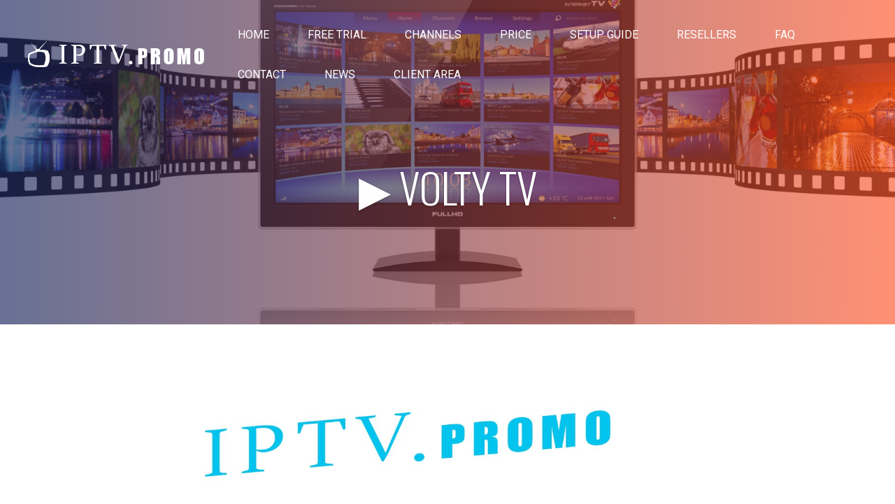

--- FILE ---
content_type: text/html; charset=UTF-8
request_url: https://iptv.promo/streaming/Volty-TV/78956
body_size: 7109
content:
<!DOCTYPE html>
<!--[if IE 6]>
<html id="ie6" lang="en-US">
<![endif]-->
<!--[if IE 7]>
<html id="ie7" lang="en-US">
<![endif]-->
<!--[if IE 8]>
<html id="ie8" lang="en-US">
<![endif]-->
<!--[if !(IE 6) | !(IE 7) | !(IE 8)  ]><!-->
<html lang="en-US">
<!--<![endif]-->
<head>
	<meta charset="UTF-8" />
			
	<meta http-equiv="X-UA-Compatible" content="IE=edge">
	<link rel="pingback" href="https://iptv.promo/xmlrpc.php" />

		<!--[if lt IE 9]>
	<script src="https://iptv.promo/wp-content/themes/whmcssmarters-iptv7/js/html5.js" type="text/javascript"></script>
	<![endif]-->

	<script type="text/javascript">
		document.documentElement.className = 'js';
	</script>

	<script>var et_site_url='https://iptv.promo';var et_post_id='199';function et_core_page_resource_fallback(a,b){"undefined"===typeof b&&(b=a.sheet.cssRules&&0===a.sheet.cssRules.length);b&&(a.onerror=null,a.onload=null,a.href?a.href=et_site_url+"/?et_core_page_resource="+a.id+et_post_id:a.src&&(a.src=et_site_url+"/?et_core_page_resource="+a.id+et_post_id))}
</script>
	
	<meta charset="UTF-8" />
	<title>VOLTY TV &#x25b6; Streaming - IPTV.PROMO</title>
	
	<meta http-equiv="X-UA-Compatible" content="IE=edge">
	<link rel="pingback" href="/xmlrpc.php" />

<script type="application/ld+json">
{
  "@context":"https://schema.org",
  "@type":"TelevisionChannel",
  "name": "",
  "broadcastServiceTier":"Premium",
  "inBroadcastLineup":{
    "@type":"CableOrSatelliteService",
    "name": "VOLTY TV"
  },
  "providesBroadcastService":{
    "@type":"BroadcastService",
    "name": "",
    "broadcastDisplayName": "",
    "broadcastAffiliateOf":{
      "@type":"Organization",
      "name":"VOLTY TV"
    }
  }
}
</script>	
	<meta name="description" content="VOLTY TV - Watch live IPTV streaming online - IPTV.PROMO"/>
	<link rel="canonical" href="https://iptv.promo/streaming/Volty-TV/78956" />
	<meta property="og:locale" content="en" />
	<meta property="og:type" content="video.other" />
	<meta property="og:title" content="VOLTY TV &#x25b6; Live Streaming - IPTV.PROMO" />
	<meta property="og:description" content="VOLTY TV &#x25b6; Watch live IPTV streaming online - IPTV.PROMO" />
	<meta property="og:url" content="https://iptv.promo/streaming/Volty-TV/78956" />
	<meta property="article:tag" content="IPTV" />
	<meta property="article:tag" content="IPTV Subscription" />
	<meta property="article:tag" content="VOLTY TV Streaming" />
	<meta property="article:tag" content="Watch VOLTY TV Live" />
	<meta property="article:tag" content="BUY IPTV" />
	<meta property="article:tag" content="VOLTY TV" />

	<meta property="og:image" content="https://iptv.promo/shot/78956/VOLTY-TV.jpg" />
	<meta property="og:image:secure_url" content="https://iptv.promo/shot/78956/VOLTY-TV.jpg" />
	<meta property="og:image:width" content="1920" />
	<meta property="og:image:height" content="1080" />
	<meta name="twitter:card" content="summary_large_image" />
	<meta name="twitter:description" content="VOLTY TV &#x25b6; Watch live IPTV streaming online - IPTV.PROMO" />
	<meta name="twitter:title" content="VOLTY TV &#x25b6; Live Streaming - IPTV.PROMO" />
	<meta name="twitter:image" content="https://iptv.promo/shot/78956/VOLTY-TV.jpg" />
	



	<meta name="keywords" content="iptv" />
	<meta name="keywords" content="VOLTY TV" />
	<meta name="keywords" content="iptv" />
	<meta name="keywords" content="buy iptv" />
	<meta name="keywords" content="iptv subscription" />
	<meta name="keywords" content="m3u" />
	<meta name="keywords" content="mag" />
	<meta name="keywords" content="buy online iptv" />
	<meta name="keywords" content="iptv buy" />
	<meta name="keywords" content="best buy iptv" />
	<meta name="keywords" content="best iptv buy" />
	<meta name="keywords" content="best iptv service" />
	<meta name="keywords" content="best iptv 2018" />
	<meta name="keywords" content="best iptv 2019" />
	<meta name="keywords" content="best iptv 2020"/>
	<meta name="keywords" content="best iptv 2021"/>
	<meta name="keywords" content="best iptv 2022"/>
	<meta name="keywords" content="best iptv 2023"/>
	<meta name="keywords" content="best iptv 2024"/>
	<meta name="keywords" content="iptv sport" />
	<meta name="keywords" content="iptv playlist" />
	<meta name="keywords" content="iptv m3u" />
	<meta name="keywords" content="free iptv" />
	<meta name="keywords" content="iptv free" />
	<meta name="keywords" content="iptv trial" />
	<meta name="keywords" content="m3u playlist" />
	<meta name="keywords" content="free iptv playlist" />
	<meta name="keywords" content="playlist iptv" />
	<meta name="keywords" content="m3u" />
	<meta name="keywords" content="iptv server" />
	<meta name="keywords" content="best iptv server" />
	<meta name="keywords" content="xtream codes" />
	<meta name="keywords" content="iptv plan" />
	<meta name="keywords" content="iptv shop" />
	<meta name="keywords" content="iptv off" />
	<meta name="keywords" content="cheap iptv" />
	<meta name="keywords" content="iptv cheap" />
	<meta name="keywords" content="iptv discount" />
	<meta name="keywords" content="iptv reseller" />
	<meta name="keywords" content="iptv account" />
	<meta name="keywords" content="account iptv" />
	<meta name="keywords" content="iptv package" />
	<meta name="keywords" content="free trial iptv" />
	<meta name="keywords" content="free trial" />
	<meta name="keywords" content="iptv free account" />
	<meta name="keywords" content="iptv search" />
	<meta name="keywords" content="search iptv" />
	<meta name="keywords" content="iptv price" />
	<meta name="keywords" content="iptv store" />
	<meta name="keywords" content="iptv sport channel" />
	<meta name="keywords" content="sport iptv" />
	<meta name="keywords" content="beinsport" />
	<meta name="keywords" content="bein sport iptv" />
	<meta name="keywords" content="iptv nordic" />
	<meta name="keywords" content="iptv europe" />
	<meta name="keywords" content="iptv usa" />
	<meta name="keywords" content="iptv canada" />
	<meta name="keywords" content="iptv africa" />
	<meta name="keywords" content="iptv asia" />
	<meta name="keywords" content="iptv russia" />
	<meta name="keywords" content="iptv latin" />
	<meta name="keywords" content="iptv norway" />
	<meta name="keywords" content="iptv denmark" />
	<meta name="keywords" content="iptv sweeden" />
	<meta name="keywords" content="iptv finland" />
	<meta name="keywords" content="iptv uk" />
	<meta name="keywords" content="iptv irland" />
	<meta name="keywords" content="iptv netherland" />
	<meta name="keywords" content="iptv germany" />
	<meta name="keywords" content="iptv poland" />
	<meta name="keywords" content="iptv stonia" />
	<meta name="keywords" content="iptv latvia" />
	<meta name="keywords" content="iptv belgium" />
	<meta name="keywords" content="iptv belarus" />
	<meta name="keywords" content="iptv portugal" />
	<meta name="keywords" content="iptv spain" />
	<meta name="keywords" content="iptv france" />
	<meta name="keywords" content="iptv austria" />
	<meta name="keywords" content="iptv czechia" />
	<meta name="keywords" content="iptv ukraine" />
	<meta name="keywords" content="iptv hungary" />
	<meta name="keywords" content="iptv romania" />
	<meta name="keywords" content="iptv croatia" />
	<meta name="keywords" content="iptv serbia" />
	<meta name="keywords" content="iptv italy" />
	<meta name="keywords" content="iptv bulgaria" />
	<meta name="keywords" content="iptv greece" />
	<meta name="keywords" content="iptv turkey" />
	<meta name="keywords" content="iptv arab" />
	<meta name="keywords" content="iptv iran" />
	<meta name="keywords" content="iptv iraq" />
	<meta name="keywords" content="iptv kurd" />
	<meta name="keywords" content="iptv afganistan" />
	<meta name="keywords" content="iptv india" />
	<meta name="keywords" content="iptv pakistan" />
	<meta name="keywords" content="iptv china" />
	<meta name="keywords" content="iptv japan" />
	<meta name="keywords" content="iptv moroco" />
	<meta name="keywords" content="iptv 1000 channels" />
	<meta name="keywords" content="iptv 2000 channels" />
	<meta name="keywords" content="iptv 3000 channels" />
	<meta name="keywords" content="iptv 4000 channels" />
	<meta name="keywords" content="iptv 5000 channels" />
	<meta name="keywords" content="iptv 6000 channels" />
	<meta name="keywords" content="iptv 7000 channels" />
	<meta name="keywords" content="iptv 8000 channels" />
	<meta name="keywords" content="iptv 9000 channels" />
	<meta name="keywords" content="iptv 17000 channels" />
	<meta name="keywords" content="iptv 11000 channels" />
	<meta name="keywords" content="iptv 12000 channels" />
	<meta name="keywords" content="iptv 13000 channels" />
	<meta name="keywords" content="iptv 14000 channels" />
	<meta name="keywords" content="iptv 15000 channels" />
	<meta name="keywords" content="iptv box" />
	<meta name="keywords" content="iptv app" />
	<meta name="keywords" content="iptv application" />
	<meta name="keywords" content="iptv smart tv" />
	<meta name="keywords" content="iptv tv" />
	<meta name="keywords" content="iptv samsung tv" />
	<meta name="keywords" content="iptv samsung" />
	<meta name="keywords" content="iptv lg tv" />
	<meta name="keywords" content="iptv lg" />
	<meta name="keywords" content="iptv sony tv" />
	<meta name="keywords" content="iptv android tv" />
	<meta name="keywords" content="iptv android" />
	<meta name="keywords" content="android box" />
	<meta name="keywords" content="iptv android box" />
	<meta name="keywords" content="iptv apple tv" />
	<meta name="keywords" content="iptv apple" />
	<meta name="keywords" content="iptv ios" />
	<meta name="keywords" content="iptv mac" />
	<meta name="keywords" content="smart iptv app" />
	<meta name="keywords" content="smart iptv playlist" />
	<meta name="keywords" content="iptv mag" />
	<meta name="keywords" content="iptv kodi" />
	<meta name="keywords" content="kodi" />
	<meta name="keywords" content="iptv apk" />
	<meta name="keywords" content="iptv fire tv" />
	<meta name="keywords" content="iptv openbox" />
	<meta name="keywords" content="iptv web" />
	<meta name="keywords" content="iptv pc" />
	<meta name="keywords" content="iptv vlc" />
	<meta name="keywords" content="iptv roku" />
	<meta name="keywords" content="iptv tutorial" />
	<meta name="keywords" content="iptv setup" />
	<meta name="keywords" content="install iptv" />
	<meta name="keywords" content="setup iptv" />
	<meta name="keywords" content="iptv dreambox" />
	<meta name="keywords" content="iptv enigma2" />
	<meta name="keywords" content="iptv receiver" />
	<meta name="keywords" content="iptv vu+" />
	<meta name="keywords" content="iptv starsat" />
	<meta name="keywords" content="iptv mediastar" />
	<meta name="keywords" content="buy cccam" />
	<meta name="keywords" content="buy cline" />
	<meta name="keywords" content="cccam buy" />
	<meta name="keywords" content="cccam cline" />
	<meta name="keywords" content="free cccam" />
	<meta name="keywords" content="cccam server" />
	<meta name="keywords" content="cccam trial" />
	<meta name="keywords" content="cccam test" />
	<meta name="keywords" content="iptv test" />
	<meta name="keywords" content="install cccam" />
	<meta name="keywords" content="cline checker" />
	<meta name="keywords" content="cccam check" />
	<meta name="keywords" content="check iptv" />
	<meta name="keywords" content="cline tutorial" />
	<meta name="keywords" content="cccam dreambox" />
	<meta name="keywords" content="cccam vu+" />
	<meta name="keywords" content="cccam vu" />
	<meta name="keywords" content="cccam starsat" />
	<meta name="keywords" content="cccam.cfg" />
	<meta name="keywords" content="cccam.prio" />
	<meta name="keywords" content="cccam linux" />
	<meta name="keywords" content="cccam reseller" />
	<meta name="keywords" content="sell cccam" />
	<meta name="keywords" content="iptv sell" />
	<meta name="keywords" content="sell iptv" />
	<meta name="keywords" content="reseller cccam" />
	<meta name="keywords" content="chaep cccam" />
	<meta name="keywords" content="cccam reshare" />
	<meta name="keywords" content="iptv reshare" />
	<meta name="keywords" content="cccam account" />
	<meta name="keywords" content="buy newcamd" />
	<meta name="keywords" content="newcamd buy" />
	<meta name="keywords" content="buy nline" />
	<meta name="keywords" content="sell newcamd" />
	<meta name="keywords" content="newcamd reseller" />
	<meta name="keywords" content="nline reshare" />
	<meta name="keywords" content="newcamd dreambox" />
	<meta name="keywords" content="newcamd vu" />
	<meta name="keywords" content="install newcamd" />
	<meta name="keywords" content="buy mgcamd" />
	<meta name="keywords" content="mgcamd nline" />
	<meta name="keywords" content="install mgcamd" />
	<meta name="keywords" content="mgcamd install" />
	<meta name="keywords" content="iptv smartes" />
	<meta name="keywords" content="iptv pro" />
	<meta name="keywords" content="smartes iptv" />
	<meta name="keywords" content="bestbuyiptv" />
	<meta name="keywords" content="iptv smarters" />

<link rel='dns-prefetch' href='https://fonts.googleapis.com/' />
<link rel='dns-prefetch' href='https://s.w.org/' />
<link rel="alternate" type="application/rss+xml" title="IPTV &raquo; Feed" href="/feed//" />
<link rel="alternate" type="application/rss+xml" title="IPTV &raquo; Comments Feed" href="/comments/feed//" />
		<script type="text/javascript">
			window._wpemojiSettings = {"baseUrl":"https:\/\/s.w.org\/images\/core\/emoji\/11\/72x72\/","ext":".png","svgUrl":"https:\/\/s.w.org\/images\/core\/emoji\/11\/svg\/","svgExt":".svg","source":{"concatemoji":""}};
			!function(a,b,c){function d(a,b){var c=String.fromCharCode;l.clearRect(0,0,k.width,k.height),l.fillText(c.apply(this,a),0,0);var d=k.toDataURL();l.clearRect(0,0,k.width,k.height),l.fillText(c.apply(this,b),0,0);var e=k.toDataURL();return d===e}function e(a){var b;if(!l||!l.fillText)return!1;switch(l.textBaseline="top",l.font="600 32px Arial",a){case"flag":return!(b=d([55356,56826,55356,56819],[55356,56826,8203,55356,56819]))&&(b=d([55356,57332,56128,56423,56128,56418,56128,56421,56128,56430,56128,56423,56128,56447],[55356,57332,8203,56128,56423,8203,56128,56418,8203,56128,56421,8203,56128,56430,8203,56128,56423,8203,56128,56447]),!b);case"emoji":return b=d([55358,56760,9792,65039],[55358,56760,8203,9792,65039]),!b}return!1}function f(a){var c=b.createElement("script");c.src=a,c.defer=c.type="text/javascript",b.getElementsByTagName("head")[0].appendChild(c)}var g,h,i,j,k=b.createElement("canvas"),l=k.getContext&&k.getContext("2d");for(j=Array("flag","emoji"),c.supports={everything:!0,everythingExceptFlag:!0},i=0;i<j.length;i++)c.supports[j[i]]=e(j[i]),c.supports.everything=c.supports.everything&&c.supports[j[i]],"flag"!==j[i]&&(c.supports.everythingExceptFlag=c.supports.everythingExceptFlag&&c.supports[j[i]]);c.supports.everythingExceptFlag=c.supports.everythingExceptFlag&&!c.supports.flag,c.DOMReady=!1,c.readyCallback=function(){c.DOMReady=!0},c.supports.everything||(h=function(){c.readyCallback()},b.addEventListener?(b.addEventListener("DOMContentLoaded",h,!1),a.addEventListener("load",h,!1)):(a.attachEvent("onload",h),b.attachEvent("onreadystatechange",function(){"complete"===b.readyState&&c.readyCallback()})),g=c.source||{},g.concatemoji?f(g.concatemoji):g.wpemoji&&g.twemoji&&(f(g.twemoji),f(g.wpemoji)))}(window,document,window._wpemojiSettings);
		</script>
		<meta content="Whmcssmarters-IPTV7 v.3.0.106" name="generator"/><style type="text/css">
img.wp-smiley,
img.emoji {
	display: inline !important;
	border: none !important;
	box-shadow: none !important;
	height: 1em !important;
	width: 1em !important;
	margin: 0 .07em !important;
	vertical-align: -0.1em !important;
	background: none !important;
	padding: 0 !important;
}

#popUpWindow{
//background: lightblue;
}
</style>
<link rel='stylesheet' id='divi-style-css'  href='/wp-content/themes/whmcssmarters-iptv7/style.css?ver=3.0.106' type='text/css' media='all' />

<link rel='stylesheet'  href='https://maxcdn.bootstrapcdn.com/bootstrap/3.3.6/css/bootstrap.min.css' type='text/css' />


<link rel='stylesheet' id='et-builder-googlefonts-cached-css'  href='https://fonts.googleapis.com/css?family=Oswald%3A200%2C300%2Cregular%2C500%2C600%2C700%7CRoboto%3A100%2C100italic%2C300%2C300italic%2Cregular%2Citalic%2C500%2C500italic%2C700%2C700italic%2C900%2C900italic%7CPlayfair+Display%3Aregular%2Citalic%2C700%2C700italic%2C900%2C900italic%7CPoppins%3A100%2C100italic%2C200%2C200italic%2C300%2C300italic%2Cregular%2Citalic%2C500%2C500italic%2C600%2C600italic%2C700%2C700italic%2C800%2C800italic%2C900%2C900italic%7CSaira+Extra+Condensed%3A100%2C200%2C300%2Cregular%2C500%2C600%2C700%2C800%2C900&#038;ver=4.9.15#038;subset=latin,latin-ext' type='text/css' media='all' />
<link rel='stylesheet' id='dashicons-css'  href='/wp-includes/css/dashicons.min.css?ver=4.9.15' type='text/css' media='all' />
<script type='text/javascript' src='https://code.jquery.com/jquery-2.2.4.min.js'></script>
<script type='text/javascript' src='/wp-includes/js/jquery/jquery-migrate.min.js?ver=1.4.1'></script>
<link rel='https://api.w.org/' href='/wp-json//' />
<link rel="EditURI" type="application/rsd+xml" title="RSD" href="/xmlrpc.php?rsd" />
<link rel="wlwmanifest" type="application/wlwmanifest+xml" href="/wp-includes/wlwmanifest.xml" />
<meta name="generator" content="WordPress 4.9.15" />
<link rel="canonical" href="/contact-us/" />
<link rel='shortlink' href='/contact-us/' />
<link rel="alternate" type="application/json+oembed" href="/wp-json/oembed/1.0/embed?url=https:%252F%252Fiptvbillingsolution.com%252Fiptv7%252Fcontact%252F" />
<link rel="alternate" type="text/xml+oembed" href="/wp-json/oembed/1.0/embed?url=https:%252F%252Fiptvbillingsolution.com%252Fiptv7%252Fcontact%252F&amp;format=xml" />
<meta name="viewport" content="width=device-width, initial-scale=1.0, maximum-scale=1.0, user-scalable=0" /><link rel="stylesheet" id="et-core-unified-cached-inline-styles" href="/wp-content/cache/et/199/et-core-unified-15970079553044.min.css" onerror="et_core_page_resource_fallback(this, true)" onload="et_core_page_resource_fallback(this)" /></head>
<body class="page-template-default page page-id-199 et_pb_button_helper_class et_transparent_nav et_fullwidth_nav et_fixed_nav et_show_nav et_cover_background et_pb_gutter linux et_pb_gutters3 et_primary_nav_dropdown_animation_fade et_secondary_nav_dropdown_animation_fade et_pb_footer_columns3 et_header_style_left et_pb_pagebuilder_layout et_right_sidebar et_divi_theme et_minified_js et_minified_css">
	<div id="page-container">
		
		
		
		<style>
.et_mobile_menu > li {
    background-color: black;
}
</style>
<header id="main-header" data-height-onload="66">
		<!--<h1 style="background-color:red; color:white; text-align: center; margin: auto;" > We are working on a solution to bring our servers back online after an hardware failure. All accounts will be restored, but we don't have an ETA yet. Please be patient.</h1>-->
	<div class="container clearfix et_menu_container">
					<div class="logo_container">
			<span class="logo_helper"></span>
			<a href="/">
				<img src="/wp-content/uploads/2018/03/logo-1.png" alt="IPTV" id="logo" data-height-percentage="54" />
			</a>
		</div>
		<div id="et-top-navigation" data-height="66" data-fixed-height="40">
									<nav id="top-menu-nav">
				<ul id="top-menu" class="nav"><li id="menu-item-19" class="menu-item menu-item-type-post_type menu-item-object-page menu-item-home  page_item page-item-2 current_page_item menu-item-19"><a href="/">Home</a></li>
				
<li id="menu-item-19" class="menu-item menu-item-type-post_type menu-item-object-page menu-item-home  page_item page-item-2 current_page_item menu-item-19"><a title="Free IPTV Trial" alt="Free IPTV Trial" href="/free_iptv_trial">Free Trial</a></li>

<li id="menu-item-180" class="menu-item menu-item-type-post_type menu-item-object-page menu-item-180"><a href="/channels/">Channels</a></li>
<li id="menu-item-190" class="menu-item menu-item-type-post_type menu-item-object-page menu-item-190"><a href="/price/">Price</a></li>
<li id="menu-item-195" class="menu-item menu-item-type-post_type menu-item-object-page menu-item-195"><a href="/setup-guide/">Setup Guide</a></li>
<li id="menu-item-195" class="menu-item menu-item-type-post_type menu-item-object-page menu-item-195"><a target="_blank" title="IPTV Resellers" alt="IPTV Resellers" href="https://iptvresellers.su">Resellers</a></li>
<li id="menu-item-198" class="menu-item menu-item-type-post_type menu-item-object-page menu-item-198"><a href="/faq/">FAQ</a></li>
<li id="menu-item-204" class="menu-item menu-item-type-post_type menu-item-object-page menu-item-204"><a href="/contact-us/">Contact</a></li>
<li id="menu-item-204" class="menu-item menu-item-type-post_type menu-item-object-page menu-item-204"><a href="/news/">News</a></li>
<li id="menu-item-24" class="menu-item menu-item-type-custom menu-item-object-custom menu-item-24"><a href="/client-area/">Client Area</a></li>
</ul>						</nav>
			
			
			
			
			<div id="et_mobile_nav_menu">
		<div class="mobile_nav closed">
			<span class="select_page">Select Page</span>
			<span class="mobile_menu_bar mobile_menu_bar_toggle"></span>
		</div>
	</div>				</div> <!-- #et-top-navigation -->
	</div> <!-- .container -->
	<div class="et_search_outer">
		<div class="container et_search_form_container">
			<form role="search" method="get" class="et-search-form" action="/">
			<input type="search" class="et-search-field" placeholder="Search &hellip;" value="" name="s" title="Search for:" />					</form>
			<span class="et_close_search_field"></span>
		</div>
	</div>
</header> <!-- #main-header -->
		<div id="et-main-area">

<div id="main-content">


			
				<article id="post-199" class="post-199 page type-page status-publish hentry">

				
					<div class="entry-content">
					<div class="et_pb_section et_pb_section_0 et_pb_fullwidth_section et_section_regular">
				
				
				
				
					<div class="et_pb_module et_pb_slider channel-page-slider et_pb_fullwidth_slider_0">
				<div class="et_pb_slides">
					<div class="et_pb_slide et_pb_bg_layout_dark et_pb_slider_with_overlay et_pb_media_alignment_center et_pb_slide_0 et-pb-active-slide">
				
				<div class="et_pb_slide_overlay_container"></div>
				<div class="et_pb_container clearfix">
					<div class="et_pb_slider_container_inner">
						
						<div class="et_pb_slide_description">
							<h1 class="et_pb_slide_title" style="width: 100%">&#x25b6; VOLTY TV</h1>
				<div class="et_pb_slide_content"></div>
						
						</div> <!-- .et_pb_slide_description -->
					</div>
				</div> <!-- .et_pb_container -->
				
			</div> <!-- .et_pb_slide -->
			
				</div> <!-- .et_pb_slides -->
				
			</div> <!-- .et_pb_slider -->
			
			
			
			</div>
						
			<!-- .et_pb_section --><div  style="margin: auto; width: 85%; text-align: center; background-color: white">
							
														
							
							<video  id="vp" style="margin-top: 20px;" width="80%" height="80%" preload="none" controls
							       poster="https://iptv.promo/shot/78956/VOLTY-TV.jpg"
							        src="/clients_only.mp4"
							>
							
							</video>
                            
                            <div style="align-content: center"><h1>VOLTY TV IPTV SUBSCRIPTION</h1></div>
							
							
							<div align="center" class="et_pb_button_wrapper"><br><a class="et_pb_promo_button et_pb_button"  title="Free IPTV Trial with 17.000 Channels" href="/free_iptv_trial">Free IPTV Trial</a></div>
							
							
			
			</div> <!-- .et_pb_section --><div class="et_pb_section iptv-features-section et_pb_section_2 et_pb_with_background et_section_regular et_pb_with_border">
				
				
				
				
					 <!-- .et_pb_row -->
			
			
			</div> <!-- .et_pb_section -->					</div> <!-- .entry-content -->

				
				</article> <!-- .et_pb_post -->

			

</div> <!-- #main-content -->
			
			
			
<footer id="main-footer">

<div class="container">
	<div id="footer-widgets" class="clearfix">
	<div class="footer-widget"><div id="text-2" class="fwidget et_pb_widget widget_text"><h4 class="title">ABOUT US</h4>			<div class="textwidget"><p>IPTV.PROMO is a leading IPTV provider broadcasting high quality live stream channels from 82 countries since 2017 and we are trusted by thousands of users worldwide.</p>
</div>
		</div> <!-- end .fwidget --></div> <!-- end .footer-widget --><div class="footer-widget"><div id="nav_menu-2" class="fwidget et_pb_widget widget_nav_menu"><h4 class="title">SERVICES</h4><div class="menu-services-container"><ul id="menu-services" class="menu"><li id="menu-item-181" class="menu-item menu-item-type-post_type menu-item-object-page menu-item-181"><a href="/channels/">CHANNELS</a></li>
<li id="menu-item-189" class="menu-item menu-item-type-post_type menu-item-object-page current-menu-item page_item page-item-182 current_page_item menu-item-189"><a href="/price/">PRICE</a></li>
<li id="menu-item-189" class="menu-item menu-item-type-post_type menu-item-object-page current-menu-item page_item page-item-182 current_page_item menu-item-189"><a target="_blank" title="IPTV Resellers" alt="IPTV Resellers" href="https://iptvresellers.su">RESELLERS</a></li>
<li id="menu-item-201" class="menu-item menu-item-type-post_type menu-item-object-page menu-item-201"><a href="/contact-us/">CONTACT</a></li>
<li id="menu-item-196" class="menu-item menu-item-type-post_type menu-item-object-page menu-item-196"><a href="/setup-guide/">SETUP GUIDE</a></li>
</ul></div></div> <!-- end .fwidget --></div> <!-- end .footer-widget --><div class="footer-widget"><div id="nav_menu-3" class="fwidget et_pb_widget widget_nav_menu"><h4 class="title">USEFUL LINKS</h4><div class="menu-useful-link-container"><ul id="menu-useful-link" class="menu"><li id="menu-item-129" class="menu-item menu-item-type-custom menu-item-object-custom menu-item-129"><a href="/client-area/">CLIENT AREA</a></li>
<li id="menu-item-130" class="menu-item menu-item-type-custom menu-item-object-custom menu-item-130"><a href="/faq/">FAQ</a></li>
<li id="menu-item-131" class="menu-item menu-item-type-custom menu-item-object-custom menu-item-131"><a href="/submit-ticket/">SUBMIT A TICKET</a></li>
<li id="menu-item-131" class="menu-item menu-item-type-custom menu-item-object-custom menu-item-131"><a  target="_blank" title="Football on TV" alt="Football on TV" href="https://footballontv.live/">FOOTBALL ON TV</a></li>
<li id="menu-item-131" class="menu-item menu-item-type-custom menu-item-object-custom menu-item-131"><a  target="_blank" title="Best IPTV Subscription" alt="Best IPTV Subscription" href="https://bestiptv.shop/link.php?id=100&PSE=tubes&PAC=promo&PCA=promo&PAG=promo&PKW=promo&PMT=e&PDS=promo&PPL=promo&PAD=promo">BEST IPTV SUBSCRIPTION</a></li>

<li id="menu-item-131" class="menu-item menu-item-type-custom menu-item-object-custom menu-item-131"><a target="_blank" title="ARCTIC IPTV" alt="ARCTIC IPTV" href="https://arcticiptv.com/l/?l=index&PSE=tubes&PAC=promo&PCA=promo&PAG=promo&PKW=promo&PMT=e&PDS=promo&PPL=promo&PAD=promo">ARCTIC IPTV</a></li>

</ul></div></div> <!-- end .fwidget --></div> <!-- end .footer-widget -->	</div> <!-- #footer-widgets -->
</div>	<!-- .container -->

		
				<div id="footer-bottom">
					<div class="container clearfix">
				<div id="footer-info">Copyright © 2026 IPTV.PROMO. All Rights Reserved.</div>					</div>	<!-- .container -->
				</div>
			</footer> <!-- #main-footer -->

<!-- Default Statcounter code for iptv.promo
https://iptv.promo -->
<script type="text/javascript">
var sc_project=12934370;
var sc_invisible=1;
var sc_security="2139867b";
var sc_https=1;
var sc_remove_link=1;
</script>
<script type="text/javascript"
src="https://www.statcounter.com/counter/counter.js"
async></script>
<noscript><div class="statcounter"><img class="statcounter"
src="https://c.statcounter.com/12934370/0/2139867b/1/"
alt="Web Analytics Made Easy -
StatCounter"></div></noscript>
<!-- End of Statcounter Code -->


			
		</div> <!-- #et-main-area -->

		

	</div> <!-- #page-container -->


	<script type='text/javascript'>
/* <![CDATA[ */
var et_shortcodes_strings = {"previous":"Previous","next":"Next"};
var et_pb_custom = {"ajaxurl":"https:\/\/iptvbillingsolution.com\/iptv7\/wp-admin\/admin-ajax.php","images_uri":"https:\/\/iptvbillingsolution.com\/iptv7\/wp-content\/themes\/whmcssmarters-iptv7\/images","builder_images_uri":"https:\/\/iptvbillingsolution.com\/iptv7\/wp-content\/themes\/whmcssmarters-iptv7\/includes\/builder\/images","et_frontend_nonce":"7b2d349e76","subscription_failed":"Please, check the fields below to make sure you entered the correct information.","et_ab_log_nonce":"414a2d07af","fill_message":"Please, fill in the following fields:","contact_error_message":"Please, fix the following errors:","invalid":"Invalid email","captcha":"Captcha","prev":"Prev","previous":"Previous","next":"Next","wrong_captcha":"You entered the wrong number in captcha.","is_builder_plugin_used":"","ignore_waypoints":"no","is_divi_theme_used":"1","widget_search_selector":".widget_search","is_ab_testing_active":"","page_id":"199","unique_test_id":"","ab_bounce_rate":"5","is_cache_plugin_active":"no","is_shortcode_tracking":""};
var et_pb_box_shadow_elements = [];
/* ]]> */
</script>


	
	
	<script>
    
    jQuery(document).ready(function($){

        $('#vp').on('play', function(event) {
            event.preventDefault();
            //alert("hey");
            //$("#log").click();
            window.location.href = "/price/#_prices"
            //id="_prices"
            //$(this).get(0).pause();
            //$(this).get(0).pause();
        });


        $('#vp').on('pause', function(event) {
            event.preventDefault();
            //$(this).get(0).pause();
            //alert("hey");
            //$("#log").click();
        });

    });
</script>
	<script type='text/javascript' src='/wp-content/themes/whmcssmarters-iptv7/js/custom.min.js?ver=3.0.106'></script>
	<script type='text/javascript' src='/wp-content/themes/whmcssmarters-iptv7/core/admin/js/common.js?ver=3.0.106'></script>
	<script type='text/javascript' src='/wp-includes/js/wp-embed.min.js?ver=4.9.15'></script>


</body>
</html>

--- FILE ---
content_type: text/css
request_url: https://iptv.promo/wp-content/cache/et/199/et-core-unified-15970079553044.min.css
body_size: 3084
content:
.woocommerce #respond input#submit,.woocommerce-page #respond input#submit,.woocommerce #content input.button,.woocommerce-page #content input.button,.woocommerce-message,.woocommerce-error,.woocommerce-info{background:#ff4718!important}#et_search_icon:hover,.mobile_menu_bar:before,.mobile_menu_bar:after,.et_toggle_slide_menu:after,.et-social-icon a:hover,.et_pb_sum,.et_pb_pricing li a,.et_pb_pricing_table_button,.et_overlay:before,.entry-summary p.price ins,.woocommerce div.product span.price,.woocommerce-page div.product span.price,.woocommerce #content div.product span.price,.woocommerce-page #content div.product span.price,.woocommerce div.product p.price,.woocommerce-page div.product p.price,.woocommerce #content div.product p.price,.woocommerce-page #content div.product p.price,.et_pb_member_social_links a:hover,.woocommerce .star-rating span:before,.woocommerce-page .star-rating span:before,.et_pb_widget li a:hover,.et_pb_filterable_portfolio .et_pb_portfolio_filters li a.active,.et_pb_filterable_portfolio .et_pb_portofolio_pagination ul li a.active,.et_pb_gallery .et_pb_gallery_pagination ul li a.active,.wp-pagenavi span.current,.wp-pagenavi a:hover,.nav-single a,.posted_in a{color:#ff4718}.et_pb_contact_submit,.et_password_protected_form .et_submit_button,.et_pb_bg_layout_light .et_pb_newsletter_button,.comment-reply-link,.form-submit .et_pb_button,.et_pb_bg_layout_light .et_pb_promo_button,.et_pb_bg_layout_light .et_pb_more_button,.woocommerce a.button.alt,.woocommerce-page a.button.alt,.woocommerce button.button.alt,.woocommerce-page button.button.alt,.woocommerce input.button.alt,.woocommerce-page input.button.alt,.woocommerce #respond input#submit.alt,.woocommerce-page #respond input#submit.alt,.woocommerce #content input.button.alt,.woocommerce-page #content input.button.alt,.woocommerce a.button,.woocommerce-page a.button,.woocommerce button.button,.woocommerce-page button.button,.woocommerce input.button,.woocommerce-page input.button,.et_pb_contact p input[type="checkbox"]:checked+label i:before,.et_pb_bg_layout_light.et_pb_module.et_pb_button{color:#ff4718}.footer-widget h4{color:#ff4718}.et-search-form,.nav li ul,.et_mobile_menu,.footer-widget li:before,.et_pb_pricing li:before,blockquote{border-color:#ff4718}.et_pb_counter_amount,.et_pb_featured_table .et_pb_pricing_heading,.et_quote_content,.et_link_content,.et_audio_content,.et_pb_post_slider.et_pb_bg_layout_dark,.et_slide_in_menu_container,.et_pb_contact p input[type="radio"]:checked+label i:before{background-color:#ff4718}a{color:#ff4718}#main-header,#main-header .nav li ul,.et-search-form,#main-header .et_mobile_menu{background-color:rgba(255,255,255,0)}#top-header,#et-secondary-nav li ul{background-color:#ff4718}.et_header_style_centered .mobile_nav .select_page,.et_header_style_split .mobile_nav .select_page,.et_nav_text_color_light #top-menu>li>a,.et_nav_text_color_dark #top-menu>li>a,#top-menu a,.et_mobile_menu li a,.et_nav_text_color_light .et_mobile_menu li a,.et_nav_text_color_dark .et_mobile_menu li a,#et_search_icon:before,.et_search_form_container input,span.et_close_search_field:after,#et-top-navigation .et-cart-info{color:#ffffff}.et_search_form_container input::-moz-placeholder{color:#ffffff}.et_search_form_container input::-webkit-input-placeholder{color:#ffffff}.et_search_form_container input:-ms-input-placeholder{color:#ffffff}#top-menu li a{font-size:16px}body.et_vertical_nav .container.et_search_form_container .et-search-form input{font-size:16px!important}#top-menu li a,.et_search_form_container input{font-weight:normal;font-style:normal;text-transform:uppercase;text-decoration:none}.et_search_form_container input::-moz-placeholder{font-weight:normal;font-style:normal;text-transform:uppercase;text-decoration:none}.et_search_form_container input::-webkit-input-placeholder{font-weight:normal;font-style:normal;text-transform:uppercase;text-decoration:none}.et_search_form_container input:-ms-input-placeholder{font-weight:normal;font-style:normal;text-transform:uppercase;text-decoration:none}#top-menu li.current-menu-ancestor>a,#top-menu li.current-menu-item>a,.et_color_scheme_red #top-menu li.current-menu-ancestor>a,.et_color_scheme_red #top-menu li.current-menu-item>a,.et_color_scheme_pink #top-menu li.current-menu-ancestor>a,.et_color_scheme_pink #top-menu li.current-menu-item>a,.et_color_scheme_orange #top-menu li.current-menu-ancestor>a,.et_color_scheme_orange #top-menu li.current-menu-item>a,.et_color_scheme_green #top-menu li.current-menu-ancestor>a,.et_color_scheme_green #top-menu li.current-menu-item>a{color:#ff4718}#main-footer{background-color:#303030}#footer-widgets .footer-widget a,#footer-widgets .footer-widget li a,#footer-widgets .footer-widget li a:hover{color:#ffffff}.footer-widget{color:#ffffff}#main-footer .footer-widget h4{color:#ffffff}.footer-widget li:before{border-color:rgba(255,255,255,0)}.footer-widget,.footer-widget li,.footer-widget li a,#footer-info{font-size:16px}.footer-widget h4{font-weight:bold;font-style:normal;text-transform:uppercase;text-decoration:none}#footer-widgets .footer-widget li:before{top:10.6px}.bottom-nav,.bottom-nav a,.bottom-nav li.current-menu-item a{color:#ffffff}#et-footer-nav .bottom-nav li.current-menu-item a{color:#ff4718}.bottom-nav a{font-weight:normal;font-style:normal;text-transform:uppercase;text-decoration:none}#footer-bottom{background-color:#222222}#footer-info,#footer-info a{color:#ffffff}#footer-info{font-size:16px}#footer-bottom .et-social-icon a{font-size:18px}#footer-bottom .et-social-icon a{color:#ffffff}#main-header{box-shadow:none}@media only screen and (min-width:981px){.footer-widget h4{font-size:25px}.et-fixed-header#top-header,.et-fixed-header#top-header #et-secondary-nav li ul{background-color:#ff4718}.et-fixed-header#main-header,.et-fixed-header#main-header .nav li ul,.et-fixed-header .et-search-form{background-color:#000000}.et-fixed-header #top-menu a,.et-fixed-header #et_search_icon:before,.et-fixed-header #et_top_search .et-search-form input,.et-fixed-header .et_search_form_container input,.et-fixed-header .et_close_search_field:after,.et-fixed-header #et-top-navigation .et-cart-info{color:#ffffff!important}.et-fixed-header .et_search_form_container input::-moz-placeholder{color:#ffffff!important}.et-fixed-header .et_search_form_container input::-webkit-input-placeholder{color:#ffffff!important}.et-fixed-header .et_search_form_container input:-ms-input-placeholder{color:#ffffff!important}.et-fixed-header #top-menu li.current-menu-ancestor>a,.et-fixed-header #top-menu li.current-menu-item>a{color:#ff4718!important}}@media only screen and (min-width:1350px){.et_pb_row{padding:27px 0}.et_pb_section{padding:54px 0}.single.et_pb_pagebuilder_layout.et_full_width_page .et_post_meta_wrapper{padding-top:81px}.et_pb_section.et_pb_section_first{padding-top:inherit}.et_pb_fullwidth_section{padding:0}}h1,h2,h3,h4,h5,h6{font-family:'Oswald',Helvetica,Arial,Lucida,sans-serif}body,input,textarea,select{font-family:'Roboto',Helvetica,Arial,Lucida,sans-serif}.home-slider .et_pb_slide_overlay_container{background:-webkit-linear-gradient(left,rgba(2,18,78,.6) 0,rgba(255,71,24,.6) 100%)!important}.channel-page-slider .et_pb_slide_overlay_container{background:-webkit-linear-gradient(left,rgba(2,18,78,.6) 0,rgba(255,71,24,.6) 100%)!important}.home-slider .et-pb-controllers{bottom:100px!important}.looking-section .et_pb_promo_description h2:before{content:" ";position:absolute;left:0;right:0;bottom:85px;width:60px;height:2px;margin:0 auto;background-color:#ff4718}.home-counter-section .percent:before{content:" ";position:absolute;left:0;right:0;bottom:-5px;width:45px;height:1px;margin:0 auto;background-color:#ff4718}.iptv-features-section .et-pb-icon-circle-border{border:1px solid}#main-footer .footer-widget h4{padding-bottom:23px}#main-footer .footer-widget li a{padding-bottom:10px;border-bottom:1px dotted #fff}.et_pb_widget ul li{margin-bottom:18px}.iptv-features-section .et-pb-icon:hover{color:#ff4718!important;border-color:#ff4718!important}.our-iptv-plans .et_pb_promo:hover{box-shadow:0 16px 24px 2px rgba(0,0,0,.14),0 6px 30px 5px rgba(0,0,0,.12),0 8px 10px -5px rgba(0,0,0,.2);z-index:2}.our-iptv-plan-1 .et_pb_promo:hover{background-color:rgb(255,71,24)!important;color:#fff!important}.et_pb_blurb_2 .et-pb-icon{font-size:40px}.et_pb_blurb_0.et_pb_blurb p{line-height:24px}.et_pb_section_2{border-color:#e9e9e9;padding-top:80px;padding-bottom:20px}.et_pb_section_2.et_pb_section{background-color:#ffffff!important}.et_pb_text_2.et_pb_text{color:#303030!important}.et_pb_text_2 p{line-height:68px}.et_pb_text_2{font-size:18px;line-height:68px;max-width:700px;margin-bottom:20px!important}.et_pb_text_2 h2{font-family:'Oswald',Helvetica,Arial,Lucida,sans-serif;font-weight:500;text-transform:uppercase;font-size:60px;color:#303030!important;letter-spacing:1px;line-height:68px}.et_pb_text_2 h3{font-family:'Poppins',Helvetica,Arial,Lucida,sans-serif;font-weight:700;text-transform:uppercase;font-size:14px;color:#edbb5f!important;letter-spacing:1px;line-height:2em}.et_pb_divider_0{max-width:60px;height:2px}.et_pb_divider_0:before{border-top-color:#ff4718;border-top-width:2px}.et_pb_text_3.et_pb_text{color:#737373!important}.et_pb_text_3 p{line-height:24px}.et_pb_text_3{font-family:'Roboto',Helvetica,Arial,Lucida,sans-serif;font-size:16px;line-height:24px;max-width:700px;font-weight:400}.et_pb_blurb_0.et_pb_blurb h4,.et_pb_blurb_0.et_pb_blurb h4 a,.et_pb_blurb_0.et_pb_blurb h1.et_pb_module_header,.et_pb_blurb_0.et_pb_blurb h1.et_pb_module_header a,.et_pb_blurb_0.et_pb_blurb h2.et_pb_module_header,.et_pb_blurb_0.et_pb_blurb h2.et_pb_module_header a,.et_pb_blurb_0.et_pb_blurb h3.et_pb_module_header,.et_pb_blurb_0.et_pb_blurb h3.et_pb_module_header a,.et_pb_blurb_0.et_pb_blurb h5.et_pb_module_header,.et_pb_blurb_0.et_pb_blurb h5.et_pb_module_header a,.et_pb_blurb_0.et_pb_blurb h6.et_pb_module_header,.et_pb_blurb_0.et_pb_blurb h6.et_pb_module_header a{font-family:'Oswald',Helvetica,Arial,Lucida,sans-serif;font-size:28px;color:#303030!important;line-height:36px}.et_pb_blurb_0.et_pb_blurb{font-family:'Roboto',Helvetica,Arial,Lucida,sans-serif;font-size:16px;color:#737373!important;line-height:24px}.et_pb_slide_0{background:-webkit-linear-gradient(left,rgba(2,18,78,.6) 0,rgba(255,71,24,.6) 100%)}.et_pb_blurb_0.et_pb_blurb .et_pb_module_header{font-weight:400}.et_pb_blurb_0.et_pb_blurb .et_pb_blurb_content{font-weight:400}.et_pb_blurb_0 .et-pb-icon{font-size:40px}.et_pb_blurb_1.et_pb_blurb h4,.et_pb_blurb_1.et_pb_blurb h4 a,.et_pb_blurb_1.et_pb_blurb h1.et_pb_module_header,.et_pb_blurb_1.et_pb_blurb h1.et_pb_module_header a,.et_pb_blurb_1.et_pb_blurb h2.et_pb_module_header,.et_pb_blurb_1.et_pb_blurb h2.et_pb_module_header a,.et_pb_blurb_1.et_pb_blurb h3.et_pb_module_header,.et_pb_blurb_1.et_pb_blurb h3.et_pb_module_header a,.et_pb_blurb_1.et_pb_blurb h5.et_pb_module_header,.et_pb_blurb_1.et_pb_blurb h5.et_pb_module_header a,.et_pb_blurb_1.et_pb_blurb h6.et_pb_module_header,.et_pb_blurb_1.et_pb_blurb h6.et_pb_module_header a{font-family:'Oswald',Helvetica,Arial,Lucida,sans-serif;font-size:28px;color:#303030!important;line-height:36px}.et_pb_blurb_1.et_pb_blurb p{line-height:24px}.et_pb_blurb_1.et_pb_blurb{font-family:'Roboto',Helvetica,Arial,Lucida,sans-serif;font-size:16px;color:#737373!important;line-height:24px}.et_pb_blurb_1.et_pb_blurb .et_pb_module_header{font-weight:400}.et_pb_blurb_1.et_pb_blurb .et_pb_blurb_content{font-weight:400}.et_pb_blurb_1 .et-pb-icon{font-size:40px}.et_pb_blurb_2.et_pb_blurb h4,.et_pb_blurb_2.et_pb_blurb h4 a,.et_pb_blurb_2.et_pb_blurb h1.et_pb_module_header,.et_pb_blurb_2.et_pb_blurb h1.et_pb_module_header a,.et_pb_blurb_2.et_pb_blurb h2.et_pb_module_header,.et_pb_blurb_2.et_pb_blurb h2.et_pb_module_header a,.et_pb_blurb_2.et_pb_blurb h3.et_pb_module_header,.et_pb_blurb_2.et_pb_blurb h3.et_pb_module_header a,.et_pb_blurb_2.et_pb_blurb h5.et_pb_module_header,.et_pb_blurb_2.et_pb_blurb h5.et_pb_module_header a,.et_pb_blurb_2.et_pb_blurb h6.et_pb_module_header,.et_pb_blurb_2.et_pb_blurb h6.et_pb_module_header a{font-family:'Oswald',Helvetica,Arial,Lucida,sans-serif;font-size:28px;color:#303030!important;line-height:36px}.et_pb_blurb_2.et_pb_blurb p{line-height:24px}.et_pb_blurb_2.et_pb_blurb{font-family:'Roboto',Helvetica,Arial,Lucida,sans-serif;font-size:16px;color:#737373!important;line-height:24px}.et_pb_blurb_2.et_pb_blurb .et_pb_module_header{font-weight:400}.et_pb_blurb_2.et_pb_blurb .et_pb_blurb_content{font-weight:400}.et_pb_text_1{font-family:'Poppins',Helvetica,Arial,Lucida,sans-serif;font-weight:600;text-transform:uppercase;font-size:16px;letter-spacing:2px;line-height:2em;background-color:#3d3d3d;border-top-width:8px;border-color:#ff4718;padding-top:60px!important;padding-right:40px!important;padding-bottom:60px!important;padding-left:40px!important}.et_pb_text_1 p{line-height:2em}.et_pb_column_1{padding-top:140px}.et_pb_contact_form_0.et_pb_contact_form_container .input::-webkit-input-placeholder{font-family:'Poppins',Helvetica,Arial,Lucida,sans-serif;font-weight:600;text-transform:uppercase;font-size:12px;color:rgba(0,0,0,0.7)!important;letter-spacing:2px}.et_pb_slide_0.et_pb_slider_with_text_overlay .et_pb_text_overlay_wrapper{border-radius:3px}.et_pb_fullwidth_slider_0.et_pb_slider .et_pb_slide_description .et_pb_slide_title{font-size:60px!important}div.et_pb_section.et_pb_section_1{background-image:url(../../../uploads/2018/03/consutant-03.jpg)!important}.et_pb_section_1{padding-top:0px;padding-right:0px;padding-bottom:0px;padding-left:0px;box-shadow:inset 0px 80px 0px 0px #ffffff}.et_pb_row_0{background-color:#ffffff;box-shadow:0px 15px 80px -6px rgba(0,0,0,0.2)}.et_pb_row_0.et_pb_row{padding-top:60px;padding-right:60px;padding-bottom:60px;padding-left:60px}.et_pb_text_0{text-transform:uppercase;max-width:550px}.et_pb_text_0 h2{font-family:'Playfair Display',Georgia,"Times New Roman",serif;font-weight:700;font-size:38px;letter-spacing:1px;line-height:1.4em}.et_pb_text_0 h3{font-family:'Poppins',Helvetica,Arial,Lucida,sans-serif;font-weight:700;text-transform:uppercase;font-size:14px;color:#edbb5f!important;letter-spacing:1px;line-height:2em}.et_pb_contact_field_3 .input{background-color:rgba(12,12,12,0.02)!important}.et_pb_contact_form_0 .input,.et_pb_contact_form_0 .input[type="checkbox"]+label i,.et_pb_contact_form_0 .input[type="radio"]+label i{background-color:#ffffff}.et_pb_contact_form_0.et_pb_contact_form_container .input{font-family:'Poppins',Helvetica,Arial,Lucida,sans-serif;font-weight:600;text-transform:uppercase;font-size:12px;color:rgba(0,0,0,0.7)!important;letter-spacing:2px}.et_pb_contact_form_0.et_pb_contact_form_container h1,.et_pb_contact_form_0.et_pb_contact_form_container h2.et_pb_contact_main_title,.et_pb_contact_form_0.et_pb_contact_form_container h3.et_pb_contact_main_title,.et_pb_contact_form_0.et_pb_contact_form_container h4.et_pb_contact_main_title,.et_pb_contact_form_0.et_pb_contact_form_container h5.et_pb_contact_main_title,.et_pb_contact_form_0.et_pb_contact_form_container h6.et_pb_contact_main_title{font-family:'Playfair Display',Georgia,"Times New Roman",serif;font-weight:700;text-transform:uppercase;font-size:38px;line-height:1.4em;text-align:center}.et_pb_contact_form_0.et_pb_contact_form_container .input::-moz-placeholder{font-family:'Poppins',Helvetica,Arial,Lucida,sans-serif;font-weight:600;text-transform:uppercase;font-size:12px;color:rgba(0,0,0,0.7)!important;letter-spacing:2px}.et_pb_contact_form_0.et_pb_contact_form_container .input[type=radio]+label{font-family:'Poppins',Helvetica,Arial,Lucida,sans-serif;font-weight:600;text-transform:uppercase;font-size:12px;color:rgba(0,0,0,0.7)!important;letter-spacing:2px}.et_pb_contact_form_0 .input[type="radio"]:checked+label i:before{background-color:rgba(0,0,0,0.7)}.et_pb_contact_form_0 .input[type="checkbox"]:checked+label i:before{color:rgba(0,0,0,0.7)}.et_pb_contact_form_0.et_pb_contact_form_container .input[type=checkbox]+label{font-family:'Poppins',Helvetica,Arial,Lucida,sans-serif;font-weight:600;text-transform:uppercase;font-size:12px;color:rgba(0,0,0,0.7)!important;letter-spacing:2px}body #page-container .et_pb_contact_form_0.et_pb_contact_form_container .et_pb_button:after{line-height:1.7em;font-size:1em!important;margin-left:-1em;left:auto}body #page-container .et_pb_contact_form_0.et_pb_contact_form_container .et_pb_button:hover:after{margin-left:.3em;left:auto;margin-left:.3em;opacity:1}body #page-container .et_pb_contact_form_0.et_pb_contact_form_container .et_pb_button:hover{letter-spacing:1px}body #page-container .et_pb_contact_form_0.et_pb_contact_form_container .et_pb_button{color:#ffffff!important;background:#ff4718;border-width:0px!important;border-radius:0px;letter-spacing:1px;font-family:'Saira Extra Condensed',Helvetica,Arial,Lucida,sans-serif!important;font-weight:600!important;text-transform:uppercase!important;background-color:#ff4718}.et_pb_contact_form_0.et_pb_contact_form_container .input,.et_pb_contact_form_0.et_pb_contact_form_container .input[type="checkbox"]+label i,.et_pb_contact_form_0.et_pb_contact_form_container .input[type="radio"]+label i{border-color:#dfdfe3;border-bottom-width:1px}.et_pb_contact_form_0.et_pb_contact_form_container .input:-ms-input-placeholder{font-family:'Poppins',Helvetica,Arial,Lucida,sans-serif;font-weight:600;text-transform:uppercase;font-size:12px;color:rgba(0,0,0,0.7)!important;letter-spacing:2px}.et_pb_slider .et_pb_slide_0{background-image:url(../../../uploads/2018/03/bg-1.jpg)}.et_pb_contact_form_container .et_pb_contact_field_0.et_pb_contact_field{margin-bottom:20px!important}.et_pb_contact_form_container .et_pb_contact_field_1.et_pb_contact_field{margin-bottom:20px!important}.et_pb_contact_form_container .et_pb_contact_field_2.et_pb_contact_field{margin-bottom:20px!important}.et_pb_contact_form_container .et_pb_contact_field_3.et_pb_contact_field .input,.et_pb_contact_form_container .et_pb_contact_field_3.et_pb_contact_field .input[type="checkbox"]+label i,.et_pb_contact_form_container .et_pb_contact_field_3.et_pb_contact_field .input[type="radio"]+label i{border-width:1px}.et_pb_contact_form_container .et_pb_contact_field_3.et_pb_contact_field{margin-top:40px!important;margin-bottom:20px!important}.et_pb_text_2.et_pb_module{margin-left:auto!important;margin-right:auto!important}.et_pb_divider_0.et_pb_module{margin-left:auto!important;margin-right:auto!important}.et_pb_text_3.et_pb_module{margin-left:auto!important;margin-right:auto!important}.et_pb_text_0.et_pb_module{margin-left:auto!important;margin-right:auto!important}@media only screen and (max-width:767px){.et_pb_row_0.et_pb_row{padding-right:40px!important;padding-left:40px!important}}